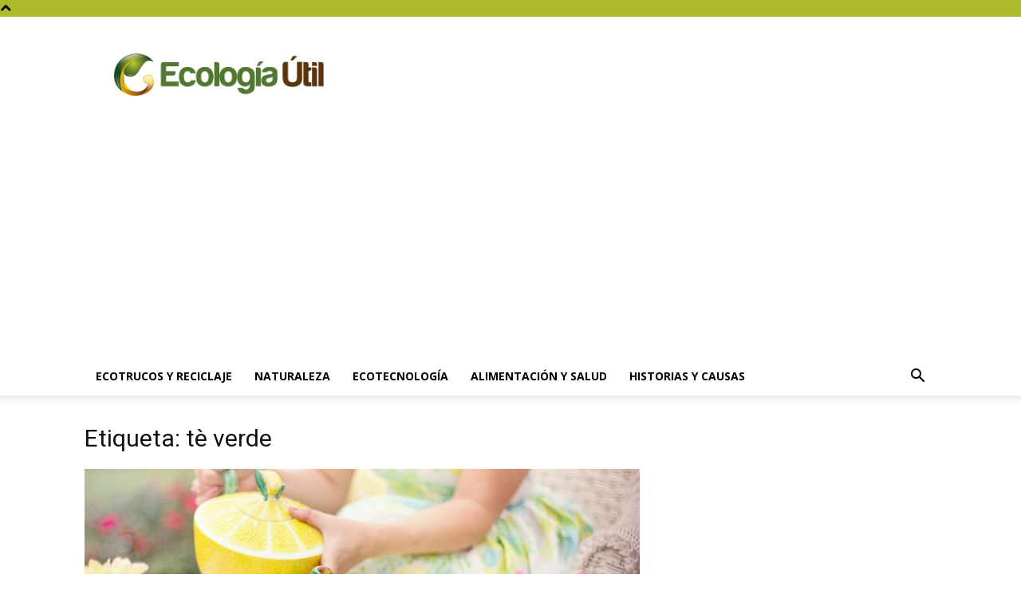

--- FILE ---
content_type: text/html; charset=utf-8
request_url: https://www.google.com/recaptcha/api2/aframe
body_size: 267
content:
<!DOCTYPE HTML><html><head><meta http-equiv="content-type" content="text/html; charset=UTF-8"></head><body><script nonce="fXJJQsUuGJwAAdp1T01TNg">/** Anti-fraud and anti-abuse applications only. See google.com/recaptcha */ try{var clients={'sodar':'https://pagead2.googlesyndication.com/pagead/sodar?'};window.addEventListener("message",function(a){try{if(a.source===window.parent){var b=JSON.parse(a.data);var c=clients[b['id']];if(c){var d=document.createElement('img');d.src=c+b['params']+'&rc='+(localStorage.getItem("rc::a")?sessionStorage.getItem("rc::b"):"");window.document.body.appendChild(d);sessionStorage.setItem("rc::e",parseInt(sessionStorage.getItem("rc::e")||0)+1);localStorage.setItem("rc::h",'1768680431782');}}}catch(b){}});window.parent.postMessage("_grecaptcha_ready", "*");}catch(b){}</script></body></html>